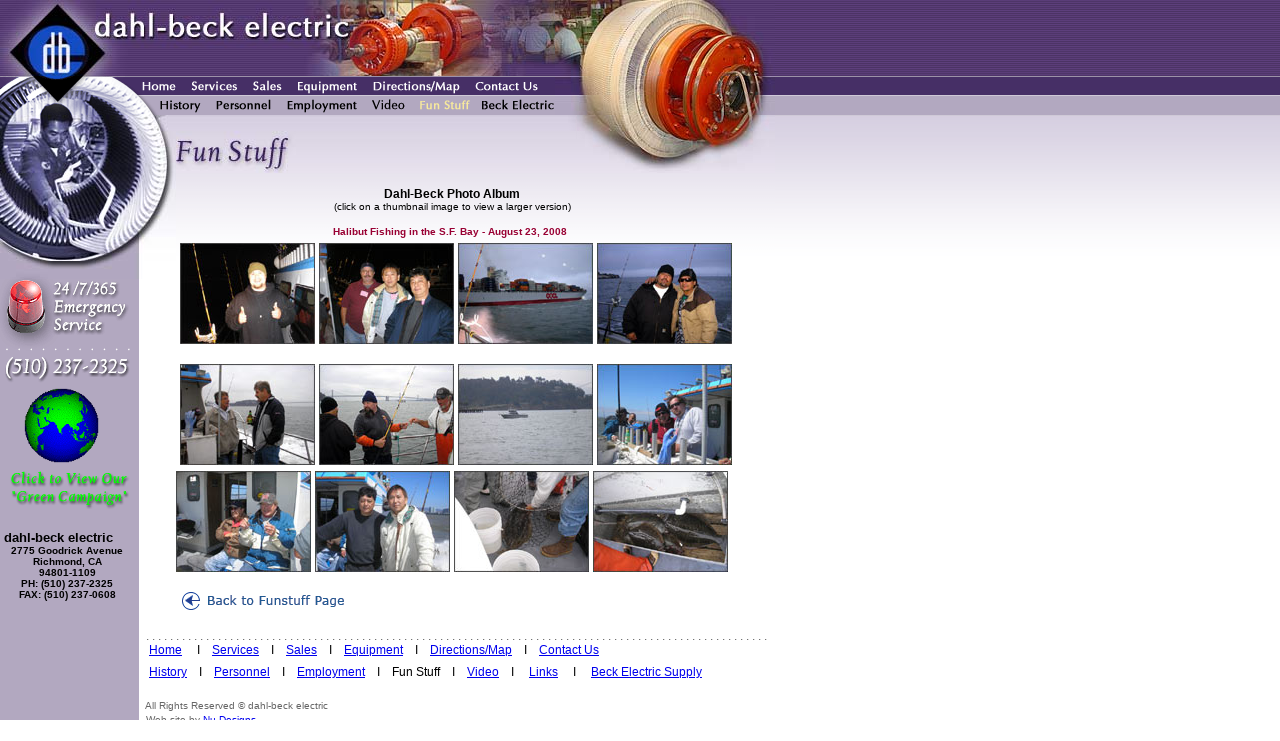

--- FILE ---
content_type: text/html
request_url: https://www.dahlbeckelectric.com/23.html
body_size: 17429
content:
<HTML>
<HEAD>
<TITLE>dahl-beck electric - Fun Stuff</TITLE>
<meta name="description" content="Interesting happenings and fun stuff at dahl-beck electric company.">
<meta name="keywords" content="dahl-beck electric company, dahl beck">
<META HTTP-EQUIV="Content-Type" CONTENT="text/html; charset=iso-8859-1">
<link href="styles.css" rel="stylesheet" type="text/css">
<script language="JavaScript" type="text/JavaScript">
<!--
function MM_swapImgRestore() { //v3.0
  var i,x,a=document.MM_sr; for(i=0;a&&i<a.length&&(x=a[i])&&x.oSrc;i++) x.src=x.oSrc;
}

function MM_preloadImages() { //v3.0
  var d=document; if(d.images){ if(!d.MM_p) d.MM_p=new Array();
    var i,j=d.MM_p.length,a=MM_preloadImages.arguments; for(i=0; i<a.length; i++)
    if (a[i].indexOf("#")!=0){ d.MM_p[j]=new Image; d.MM_p[j++].src=a[i];}}
}

function MM_openBrWindow(theURL,winName,features) { //v2.0
  window.open(theURL,winName,features);
}

function MM_findObj(n, d) { //v4.01
  var p,i,x;  if(!d) d=document; if((p=n.indexOf("?"))>0&&parent.frames.length) {
    d=parent.frames[n.substring(p+1)].document; n=n.substring(0,p);}
  if(!(x=d[n])&&d.all) x=d.all[n]; for (i=0;!x&&i<d.forms.length;i++) x=d.forms[i][n];
  for(i=0;!x&&d.layers&&i<d.layers.length;i++) x=MM_findObj(n,d.layers[i].document);
  if(!x && d.getElementById) x=d.getElementById(n); return x;
}

function MM_swapImage() { //v3.0
  var i,j=0,x,a=MM_swapImage.arguments; document.MM_sr=new Array; for(i=0;i<(a.length-2);i+=3)
   if ((x=MM_findObj(a[i]))!=null){document.MM_sr[j++]=x; if(!x.oSrc) x.oSrc=x.src; x.src=a[i+2];}
}
//-->
</script>
</HEAD>
<BODY background="images/back_main_horiz_funstuff.gif" leftmargin="0" topmargin="0" marginwidth="0" marginheight="0" onclick="MM_preloadImages('images/nav_home_funstuff-over.gif','images/nav_services_funstuff-over.gif','images/nav_sales_funstuff-over.gif','images/nav_equipment_funstuff-over.gif','images/nav_directions_funstuff-over.gif','images/nav_contact_funstuff-over.gif','images/nav_history_funstuff-over.gif','images/nav_personnel_funstuff-over.gif','images/nav_employment_funstuff-over.gif','images/nav_video_funstuff-over.gif','images/11-beck-funstuff-over.gif')">
<table width="100%" border="0" cellspacing="0" cellpadding="0">
  <tr>
    <td width="25%"><table width="775" border="0" cellspacing="0" cellpadding="0">
        <tr> 
          <td valign="top"><a name="top"></a><img src="images/logo_funstuff.jpg" width="350" height="76" vspace="0"><img src="images/motor1_top_funstuff.jpg" width="205" height="76"><img src="images/motor2_top_funstuff.jpg" width="220" height="76"></td>
        </tr>
        <tr> 
          <td><img src="images/logo_bottom1_funstuff.gif" width="139" height="19"><a href="index.html" onMouseOut="MM_swapImgRestore()" onMouseOver="MM_swapImage('Home','','images/nav_home_funstuff-over.gif',1)"><img src="images/nav_home_funstuff.gif" alt="Home" name="Home" width="44" height="19" border="0"></a><a href="services.html" onMouseOut="MM_swapImgRestore()" onMouseOver="MM_swapImage('Services','','images/nav_services_funstuff-over.gif',1)"><img src="images/nav_services_funstuff.gif" alt="Services" name="Services" width="62" height="19" border="0"></a><a href="sales.html" onMouseOut="MM_swapImgRestore()" onMouseOver="MM_swapImage('Sales','','images/nav_sales_funstuff-over.gif',1)"><img src="images/nav_sales_funstuff.gif" alt="Sales" name="Sales" width="44" height="19" border="0"></a><a href="equipment.html" onMouseOut="MM_swapImgRestore()" onMouseOver="MM_swapImage('Equipment','','images/nav_equipment_funstuff-over.gif',1)"><img src="images/nav_equipment_funstuff.gif" alt="Equipment" name="Equipment" width="76" height="19" border="0"></a><a href="directions.html" onMouseOut="MM_swapImgRestore()" onMouseOver="MM_swapImage('Directions','','images/nav_directions_funstuff-ove.gif',1)"><img src="images/nav_directions_funstuff.gif" alt="Directions" name="Directions" width="102" height="19" border="0"></a><a href="contact.html" onMouseOut="MM_swapImgRestore()" onMouseOver="MM_swapImage('Contact Us','','images/nav_contact_funstuff-over.gif',1)"><img src="images/nav_contact_funstuff.gif" alt="Contact Us" name="Contact Us" width="88" height="19" border="0"></a><img src="images/motor2_mid1_funstuff.jpg" width="220" height="19"></td>
        </tr>
        <tr> 
          <td><img src="images/logo_bottom2_funstuff.gif" width="139" height="20"><a href="history.html" onMouseOut="MM_swapImgRestore()" onMouseOver="MM_swapImage('History','','images/nav_history_funstuff-over.gif',1)"><img src="images/nav_history_funstuff.gif" alt="History" name="History" width="68" height="20" border="0"></a><a href="personnel.html" onMouseOut="MM_swapImgRestore()" onMouseOver="MM_swapImage('Personnel','','images/nav_personnel_funstuff-over.gif',1)"><img src="images/nav_personnel_funstuff.gif" alt="Personnel" name="Personnel" width="72" height="20" border="0"></a><a href="employment.html" onMouseOut="MM_swapImgRestore()" onMouseOver="MM_swapImage('Employment','','images/nav_employment_funstuff-ove.gif',1)"><img src="images/nav_employment_funstuff.gif" alt="Employment" name="Employment" width="86" height="20" border="0"></a><a href="video.html" onMouseOut="MM_swapImgRestore()" onMouseOver="MM_swapImage('Video','','images/nav_video_funstuff-over.gif',1)"><img src="images/nav_video_funstuff.gif" alt="Video" name="Video" width="47" height="20" border="0"></a><img src="images/nav_funstuff_funstuff-over.gif" alt="Fun Stuff" name="Fun Stuff" width="65" height="20" border="0"><a href="http://www.beckelectric.com" onMouseOut="MM_swapImgRestore()" onMouseOver="MM_swapImage('Beck Electric Supply','','images/11-beck-funstuff-over.gif',1)"><img src="images/11-beck-funstuff.gif" alt="Beck Electric Supply" name="Beck Electric Supply" width="78" height="20" border="0"></a><img src="images/motor2_mid2_funstuff.jpg" width="220" height="20"></td>
        </tr>
        <tr> 
          <td><table width="100%" border="0" cellspacing="0" cellpadding="0">
              <tr> 
                <td width="13%" valign="top"> <table width="100%" border="0" cellspacing="0" cellpadding="0">
                    <tr> 
                      <td><img src="images/man_middle_funstuff.jpg" width="176" height="58"></td>
                    </tr>
                    <tr> 
                      <td><img src="images/man_bottom_funstuff.jpg" width="176" height="106"></td>
                    </tr>
                    <tr> 
                      <td><img src="images/emergency_services_funstuff.gif" width="176" height="67"></td>
                    </tr>
                    <tr> 
                      <td><img src="images/ph_number_funstuff.gif" width="176" height="42"></td>
                    </tr>
                    <tr> 
                      <td><div align="left"><a href="green.html"><img src="Earth-16-june.gif" width="75" height="75" hspace="24" border="0"></a></div></td>
                    </tr>
                    <tr> 
                      <td><div align="left"><a href="green.html"><img src="images/view-green-camp-FS.gif" width="129" height="45" hspace="5" vspace="4" border="0"></a></div></td>
                    </tr>
                    <tr>
                      <td>&nbsp;</td>
                    </tr>
                    <tr> 
                      <td><table width="83%" border="0" cellspacing="0" cellpadding="0">
                          <tr> 
                            <td width="93%"><div align="left"><font color="#000000"><span class="companyBold">&nbsp;dahl-beck 
                                electric</span></font></div></td>
                          </tr>
                          <tr> 
                            <td><div align="center" class="bodysmallbold"><font color="#000000">&nbsp;2775 
                                Goodrick Avenue<br>
                                &nbsp;Richmond, CA <br>
                                &nbsp;94801-1109 <br>
                                &nbsp;PH: (510) 237-2325<br>
                                &nbsp;FAX: (510) 237-0608</font></div></td>
                          </tr>
                        </table></td>
                    </tr>
                  </table></td>
                <td width="87%" valign="top" background="images/background_main3_funstuff.gif"><table width="100%" border="0" cellpadding="0" cellspacing="0" background="images/spacer.gif">
                    <tr> 
                      <td><table width="100%" border="0" cellspacing="0" cellpadding="0">
                          <tr> 
                            <td colspan="5"><img src="images/title_funstuff.jpg" width="401" height="58"><img src="images/motor2_bottom_funstuff.jpg" width="198" height="58"></td>
                          </tr>
                          <tr> 
                            <td colspan="5" valign="top"><table width="94%" border="0" cellspacing="0" cellpadding="0">
                                <tr>
                                  <td>&nbsp;</td> 
                                  <td>&nbsp;</td>
                                  <td>&nbsp;</td>
                                  <td>&nbsp;</td>
                                  <td>&nbsp;</td>
                                  <td>&nbsp;</td>
                                  <td>&nbsp;</td>
                                  <td>&nbsp;</td>
                                  <td>&nbsp;</td>
                                </tr>
                                <tr>
                                  <td>&nbsp;</td> 
                                  <td>&nbsp;</td>
                                  <td colspan="6"><div align="center"><span class="bodybold">Dahl-Beck 
                                      Photo Album</span><br>
                                      <span class="bodysmall">(click on a thumbnail 
                                  image to view a larger version)</span></div></td>
                                  <td>&nbsp;</td>
                                </tr>
                                <tr>
                                  <td colspan="9"><a name="hol"></a></td>
                                </tr>
                                <tr>
                                  <td colspan="9">&nbsp;</td>
                                </tr>
                                <tr>
                                  <td colspan="9"><div align="center" class="bodysmallred"><a name="fish2" id="fish2"></a>Halibut Fishing in the S.F. Bay - August 23, 2008</div></td>
                                </tr>
                                <tr>
                                  <td colspan="9"><div align="center"><img src="images/spacer.gif" width="1" height="6"></div></td>
                                </tr>
                                <tr>
                                  <td colspan="9"><div align="center"><a href="#fish2"><img src="images/P8230009-t.jpg" width="135" height="101" border="0" onClick="MM_openBrWindow('gallery_fish2-1.html','','scrollbars=yes,resizable=yes,width=555,height=525')"></a><a href="#fish2"><img src="images/P8230011-t.jpg" width="135" height="101" hspace="4" border="0" onClick="MM_openBrWindow('gallery_fish2-2.html','','scrollbars=yes,resizable=yes,width=555,height=525')"><img src="images/P8230012-t.jpg" width="135" height="101" border="0" onClick="MM_openBrWindow('gallery_fish2-3.html','','scrollbars=yes,resizable=yes,width=555,height=525')"></a><a href="#fish2"><img src="images/P8230018-t.jpg" width="135" height="101" hspace="4" border="0" onClick="MM_openBrWindow('gallery_fish2-4.html','','scrollbars=yes,resizable=yes,width=555,height=525')"></a></div></td>
                                </tr>
                                <tr>
                                  <td colspan="9">&nbsp;</td>
                                </tr>
                                <tr>
                                  <td colspan="9"><div align="center"><img src="images/spacer.gif" width="1" height="6"></div></td>
                                </tr>
                                <tr>
                                  <td colspan="9"><div align="center"><a href="#fish2"><img src="images/P8230021-t.jpg" width="135" height="101" border="0" onClick="MM_openBrWindow('gallery_fish2-5.html','','scrollbars=yes,resizable=yes,width=555,height=525')"></a><a href="#fish2"><img src="images/P8230029-t.jpg" width="135" height="101" hspace="4" border="0" onClick="MM_openBrWindow('gallery_fish2-6.html','','scrollbars=yes,resizable=yes,width=555,height=525')"></a><a href="#fish2"><img src="images/P8240032-t.jpg" width="135" height="101" border="0" onClick="MM_openBrWindow('gallery_fish2-7.html','','scrollbars=yes,resizable=yes,width=555,height=525')"></a><a href="#fish2"><img src="images/P8240037-t.jpg" width="135" height="101" hspace="4" border="0" onClick="MM_openBrWindow('gallery_fish2-8.html','','scrollbars=yes,resizable=yes,width=555,height=525')"></a></div></td>
                                </tr>
                                <tr>
                                  <td colspan="9"><span class="bodysmallred"><a name="golf2" id="golf2"></a></span></td>
                                </tr>
                                <tr>
                                  <td colspan="9"><div align="center"><img src="images/spacer.gif" width="1" height="6"></div></td>
                                </tr>
                                <tr>
                                  <td colspan="9"><a href="#fish2"><img src="images/P8240038-t.jpg" width="135" height="101" border="0" onClick="MM_openBrWindow('gallery_fish2-9.html','','scrollbars=yes,resizable=yes,width=555,height=525')"></a><a href="#fish2"><img src="images/P8240039-t.jpg" width="135" height="101" hspace="4" border="0" onClick="MM_openBrWindow('gallery_fish2-10.html','','scrollbars=yes,resizable=yes,width=555,height=525')"></a><a href="#fish2"><img src="images/P8230026-t.jpg" width="135" height="101" border="0" onClick="MM_openBrWindow('gallery_fish2-11.html','','scrollbars=yes,resizable=yes,width=555,height=525')"></a><a href="#fish2"><img src="images/P8230030-t.jpg" width="135" height="101" hspace="4" border="0" onClick="MM_openBrWindow('gallery_fish2-12.html','','scrollbars=yes,resizable=yes,width=555,height=525')"></a></td>
                                </tr>
                                <tr> 
                                  <td colspan="9">&nbsp;</td>
                                </tr>
                                <tr>
                                  <td colspan="9"><a href="funstuff.html#23"><img src="images/NEW-1-14-13/back-to-funstuff.png" width="189" height="29"></a></td>
                                </tr>
                                <tr> 
                                  <td colspan="9">&nbsp;</td>
                                </tr>
                              </table> </td>
                          </tr>
                        </table></td>
                    </tr>
                  </table></td>
              </tr>
            </table></td>
        </tr>
      </table></td>
    <td width="75%" background="images/back_main_vertical_funstuff.gif">&nbsp;</td>
  </tr>
</table>
<table width="775" border="0" cellspacing="0" cellpadding="0">
  <tr> 
    <td width="138"><img src="images/spacer.gif" width="140" height="1"></td>
    <td width="637"><font color="#666666">&nbsp;&nbsp;. . . . . . . . . . . . 
      . . . . . . . . . . . . . . . . . . . . . . . . . . . . . . . . . . . . 
      . . . . . . . . . . . . . . . . . . . . . . . . . . . . . . . . . . . . 
      . . . . . . . . . . . . . . . . . . . .</font></td>
  </tr>
  <tr> 
    <td>&nbsp;</td>
    <td class="bottomnav">&nbsp;&nbsp;&nbsp;<a href="index.html">Home</a> &nbsp;&nbsp;&nbsp;&nbsp;I&nbsp;&nbsp;&nbsp;&nbsp;<a href="services.html">Services</a>&nbsp;&nbsp;&nbsp;&nbsp;I&nbsp;&nbsp;&nbsp;&nbsp;<a href="sales.html">Sales</a>&nbsp;&nbsp;&nbsp;&nbsp;I&nbsp;&nbsp;&nbsp;&nbsp;<a href="equipment.html">Equipment</a>&nbsp;&nbsp;&nbsp;&nbsp;I&nbsp;&nbsp;&nbsp;&nbsp;<a href="directions.html">Directions/Map</a> 
      &nbsp;&nbsp;&nbsp;I&nbsp;&nbsp;&nbsp;&nbsp;<a href="contact.html">Contact 
      Us</a></td>
  </tr>
  <tr> 
    <td colspan="2"><img src="images/spacer.gif" width="1" height="8"></td>
  </tr>
  <tr> 
    <td>&nbsp;</td>
    <td class="bottomnav">&nbsp;&nbsp;&nbsp;<a href="history.html">History</a>&nbsp; 
      &nbsp;&nbsp;I&nbsp;&nbsp;&nbsp;&nbsp;<a href="personnel.html">Personnel</a> 
      &nbsp;&nbsp;&nbsp;I&nbsp;&nbsp;&nbsp;&nbsp;<a href="employment.html">Employment</a>&nbsp;&nbsp;&nbsp;&nbsp;I&nbsp;&nbsp;&nbsp;&nbsp;Fun 
      Stuff &nbsp;&nbsp;&nbsp;I&nbsp;&nbsp;&nbsp;&nbsp;<a href="video.html">Video</a>&nbsp;&nbsp;&nbsp;&nbsp;I&nbsp;&nbsp;&nbsp;&nbsp;&nbsp;<a href="links.php">Links</a>&nbsp;&nbsp; 
      &nbsp;&nbsp;I&nbsp;&nbsp;&nbsp;&nbsp;&nbsp;<a href="http://www.beckelectric.com">Beck 
      Electric Supply</a></td>
  </tr>
  <tr> 
    <td><img src="images/spacer.gif" width="1" height="20"></td>
    <td>&nbsp;</td>
  </tr>
  <tr> 
    <td>&nbsp;</td>
    <td class="fineprint">&nbsp;&nbsp;All Rights Reserved &copy; dahl-beck electric</td>
  </tr>
  <tr> 
    <td>&nbsp;</td>
    <td class="fineprint">&nbsp;&nbsp;Web site by <a href="http://www.nu-designs.com">Nu-Designs</a></td>
  </tr>
</table>
<br>
</BODY>
</HTML>

--- FILE ---
content_type: text/css
request_url: https://www.dahlbeckelectric.com/styles.css
body_size: 2377
content:
body, p, td {
	font-family: Arial, Helvetica, sans-serif;
	font-size: 12px;
	font-style: normal;
	font-weight: normal;
}
.bottomnav {
	font-family: Arial, Helvetica, sans-serif;
	font-size: 12px;
	font-style: normal;
	font-weight: normal;
}
.floatright {
	float: right;
}

.rightboxnormal {
	font-family: Verdana, Arial, Helvetica, sans-serif;
	font-size: 10px;
	font-style: normal;
	font-weight: normal;
	color: #333333;
}
.rightboxbold {
	font-family: Verdana, Arial, Helvetica, sans-serif;
	font-size: 11px;
	font-style: normal;
	font-weight: bold;
	color: #333333;
}
.rightboxsmall {
	font-family: Verdana, Arial, Helvetica, sans-serif;
	font-size: 7px;
	font-style: normal;
	font-weight: bold;
	color: #666666;
	line-height: 12px;

}
.fineprint {
	font-family: Verdana, Arial, Helvetica, sans-serif;
	font-size: 10px;
	font-style: normal;
	font-weight: normal;
	color: #666666;
}
.body {
	font-family: Verdana, Arial, Helvetica, sans-serif;
	font-size: 12px;
	font-style: normal;
	line-height: 18px;
	font-weight: normal;
	margin-right: 20px;
}
.bodysmall {

	font-family: Verdana, Arial, Helvetica, sans-serif;
	font-size: 10px;
	font-style: normal;
	line-height: normal;
	font-weight: normal;
	margin-right: 15px;
}
.bodybold {

	font-family: Verdana, Arial, Helvetica, sans-serif;
	font-size: 12px;
	font-style: normal;
	line-height: normal;
	font-weight: bold;
	margin-right: 15px;
}
.bodysmallbold {


	font-family: Verdana, Arial, Helvetica, sans-serif;
	font-size: 10px;
	font-style: normal;
	line-height: normal;
	font-weight: bold;
	margin-right: 15px;
}
.bodyboldred {
	font-family: Verdana, Arial, Helvetica, sans-serif;
	font-size: 12px;
	font-style: normal;
	line-height: normal;
	font-weight: bold;
	margin-right: 15px;
	color: #990033;

}
.bodysmallred {
	font-family: Verdana, Arial, Helvetica, sans-serif;
	font-size: 10px;
	font-style: normal;
	line-height: normal;
	font-weight: bold;
	margin-right: 15px;
	color: #990033;

}
.bodyboldsmall2 {
	font-family: Verdana, Arial, Helvetica, sans-serif;
	font-size: 11px;
	font-weight: bold;
	color: #333333;
}
ol {
	list-style-type: upper-alpha;
}
.companyBold {
	font-size: 13px;
	font-weight: bold;
	font-family: Verdana, Arial, Helvetica, sans-serif;
}
.body2 {
	font-family: Verdana, Arial, Helvetica, sans-serif;
	font-size: 12px;
	font-style: normal;
	line-height: 18px;
	font-weight: normal;
	margin-right: 20px;
	width: 90%;
	padding-left: 35px;
}
.FltLeft {
	float: left;
	margin-right: 4px;
}
